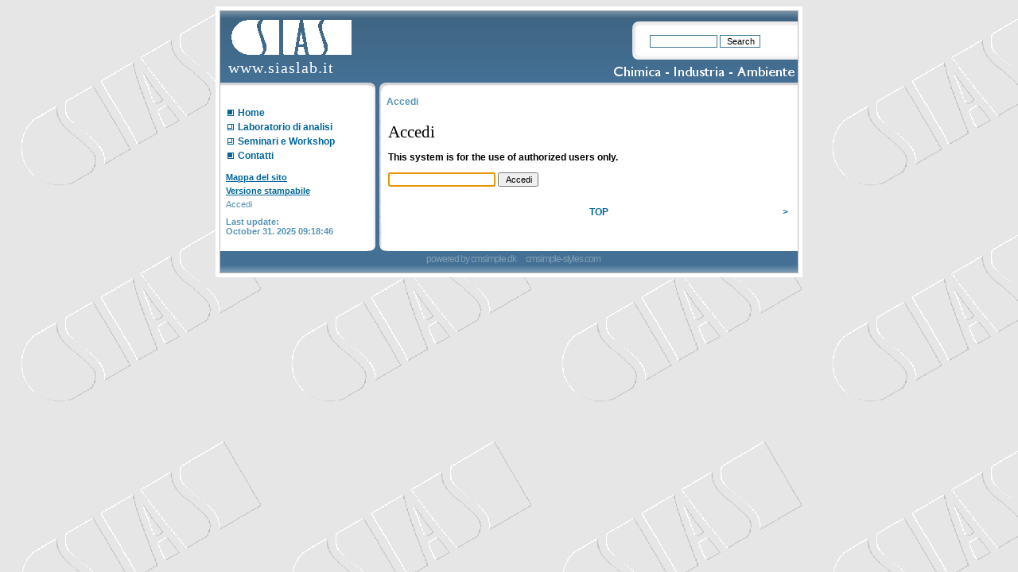

--- FILE ---
content_type: text/html
request_url: http://www.siaslab.it/?&login
body_size: 1198
content:
<!DOCTYPE html PUBLIC "-//W3C//DTD XHTML 1.0 Strict"
"http://www.w3.org/TR/xhtml1/DTD/xhtml1-strict.dtd">
<html xmlns="http://www.w3.org/1999/xhtml">
<head>
<title>www.siaslab.it - Accedi</title><meta name="keywords" content="sias siaslab laboratorio siderurgia analisi chiamica industria ambiente emissioni ecotossicologia rumore" />
<meta name="robots" content="noindex" />
<meta http-equiv="content-type" content="text/html;charset=iso-8859-1" /><meta name="generator" content="CMSimple Classic 3.51" /><link rel="stylesheet" href="./templates/newsimple/stylesheet.css" type="text/css" /></head>
<body id="mainbg"  onLoad="self.focus();document.login.passwd.focus()">
<a name="top"></a>

<div id="wrapper1">
<div id="wrapper2">
<div id="logo">
<div id="sitename">www.siaslab.it</div>
<div id="searchbox"><form action="/" method="post"><div id="searchbox"><input type="text" class="text" name="search" size="12" /><input type="hidden" name="function" value="search" /> <input type="submit" class="submit" value="Search" /></div></form></div>

</div>
<div id="columns">
	<div id="left"><ul class="menulevel1"><li class="doc"><a href="/?Home">Home</a></li><li class="docs"><a href="/?Laboratorio_di_analisi">Laboratorio di analisi</a></li><li class="docs"><a href="/?Seminari_e_Workshop">Seminari e Workshop</a></li><li class="doc"><a href="/?Contatti">Contatti</a></li></ul>
	<div class="menu"><a href="/?&amp;sitemap">Mappa del sito</a></div>
	<div class="menu"><a href="/?&amp;print&amp;Accedi">Versione stampabile</a></div>
	<div class="menu"></div>
	<div class="menu"></div>
	<div class="menu"></div>
	<div id="loginlink"><a href="/?&amp;login">Accedi</a></div>
	<div id="lastupdate">Last update:<br />October 31. 2025 09:18:46</div>


	</div>
	<div id="right">
	<div id="locator">Accedi</div>
	<div id="content">
		<h1>Accedi</h1><p><b>This system is for the use of authorized users only.</b></p><form id="login" name="login" action="/" method="post"><div id="login"><input type="hidden" name="login" value="true"><input type="hidden" name="selected" value=""><input type="password" name="passwd" id="passwd" value=""> <input type="submit" name="submit" id="submit" value="Accedi"></div></form>	
	</div>
	<div id="navigator">

<div id="previouspage"></div>
<div id="top"><a href="#TOP">TOP</a></div>
<div id="nextpage"><a href="/?Home">></a></div>

	</div>
	</div>
	</div>
	<div class="clear"></div>

</div>

<!-- YOU ARE NOT ALLOWED TO REMOVE OR HIDE THIS LINK -->
<div height="20" align="center" class="copyright"><a href="http://www.cmsimple.dk/" target="_blank" class="copyright">powered by cmsimple.dk </a> <a href="http://www.cmsimple-styles.com" target="_blank"> cmsimple-styles.com </a></div>
<!-- IF REMOVE: Pay for a license - see http://www.cmsimple.dk/?License -->

</div>

</body>
</html>

--- FILE ---
content_type: text/css
request_url: http://www.siaslab.it/templates/newsimple/stylesheet.css
body_size: 1450
content:
body{background-color:#FFFFFF;color:#000000;font-family:Verdana,Arial,Helvetica,sans-serif;font-size:9pt;scrollbar-face-color:#DEE3E7;scrollbar-highlight-color:#FFFFFF;scrollbar-shadow-color:#DEE3E7;scrollbar-3dlight-color:#D1D7DC;scrollbar-arrow-color:#006699;scrollbar-track-color:#EFEFEF;scrollbar-darkshadow-color:#98AAB1;}

#mainbg{
	background-image: url(images/contbg.png);
}

#wrapper1{
	position:relative;
	margin-left:auto;
	margin-right:auto;
	width:726px;
	border:5px solid #FFFFFF;
	background-color: #B7B7B7;
	padding: 1px;
}

#wrapper2{position:relative;width:726px;background-color:#FFFFFF;background-image: url(images/mainbg.png);
	background-position: left;}

#logo{position:absolute;top:0px;left:0px;width:726px;height:100px;padding:0px;background-color:#5493B4;background-image:url(images/header.png);background-repeat:no-repeat;background-position:0px 0px}

#sitename{
	position:absolute;
	top:60px;
	left:10px;
	font-weight:normal;
	font-size:20px;
	letter-spacing:1px;
	color:#FFFFFF;
	font-family: Tahoma;
}
#searchbox{
	position:absolute;
	top:15px;
	left:270px;
	width: 200px;
}
#searchbox .text,#searchbox .submit{border:1px solid #417896;background-color:white;}

#columns{width:722px;position:relative;top:102px;margin-left:2px;overflow:hidden}
#left{float:left;width:190px;top:0px;padding:5px}
#right{background-color:#FFFFFF;width:520px;float:right;padding-left:2px;} 

#locator{width:510px;position:static;padding:5px}

#content{
	width:500px;
	position:static;
	padding-top: 0px;
	padding-right: 7px;
	padding-bottom: 20px;
	padding-left: 7px;
}

#navigator{width:510px;height:15px;position:relative;padding:5px}

#previouspage{ position:absolute; left:10px; }
#top{ position:absolute; left:50%; }
#nextpage{ position:absolute; right:10px;}

.clear{width:700px;clear:both;height:0px;overflow:hidden;position:relative;margin-top:104px;}

form{margin:0;padding:0px;}
img{border:0;}

a:link,a:active,a:visited{color:#006699;}
a:hover{text-decoration:underline;color:#DD6900;}
hr{height:0px;border:solid #D1D7DC 0px;border-top-width:1px;}

H1,H2,H3{
	font-size:16pt;
	font-weight:normal;
	margin-bottom:6px;
	font-family: Tahoma;
}
H4{font-size:12pt;font-weight:normal;margin-bottom:6px;}

ul.menulevel1,ul.menulevel2,ul.menulevel3,ul.sitemaplevel1,ul.sitemaplevel2,ul.sitemaplevel3,ul.submenu,ul.search{padding-left:0;margin-left:0;list-style:none;}

li{line-height:1.5;}

li.doc{padding-left:15px;background-image:url(menu/doc.gif);background-repeat:no-repeat;}

li.docs{padding-left:15px;background-image:url(menu/docs.gif);background-repeat:no-repeat;}

li.sdoc{padding-left:15px;background-image:url(menu/sdoc.gif);background-repeat:no-repeat;}

li.sdocs{padding-left:15px;background-image:url(menu/sdocs.gif);background-repeat:no-repeat;}

.menulevel1,.menulevel2,.menulevel3,#locator,#navigator,.sitemaplevel1,.sitemaplevel2,.sitemaplevel3,.submenu{font-weight:bold;font-size:9pt;color:#5493B4;}
.menulevel1 a:link,.menulevel1 a:visited,.menulevel1 a:active,.menulevel1 a:hover,.menulevel2 a:link,.menulevel2 a:visited,.menulevel2 a:active,.menulevel2 a:hover,.menulevel3 a:link,.menulevel3 a:visited,.menulevel3 a:active,.menulevel3 a:hover,#locator a:link,#locator a:visited,#locator a:active,#locator a:hover,#navigator a:link,#navigator a:visited,#navigator a:active,#navigator a:hover,.sitemaplevel1 a:link,.sitemaplevel2 a:link,.sitemaplevel3 a:link,.sitemaplevel1 a:visited,.sitemaplevel2 a:visited,.sitemaplevel3 a:visited,
.sitemaplevel1 a:active,.sitemaplevel2 a:active,.sitemaplevel3 a:active,.sitemaplevel1 a:hover,.sitemaplevel2 a:hover,.sitemaplevel3 a:hover,.submenu a:link,.submenu a:visited,.submenu a:active,.submenu a:hover{text-decoration:none;}

.menu{font-weight:bold;font-size:8pt;color:#5493B4;margin-bottom:5px;}
.menu a{text-decoration:underline;font-weight:bold;}

#lastupdate{font-weight:bold;font-size:8pt;color:#5493B4;margin-bottom:5px;}

.search a{font-weight:normal;color:black;}
.search a:link,.search a:visited{color:black;}
.search a:active,.search a:hover{color:black;}

.edit{font-size:7pt;color:black;background-color:#E5E5E5;}
.edit a:link,.edit a:visited,.edit a:active,.edit a:hover{font-weight:normal;text-decoration:none;color:black;}

#loginlink,#loginlink a,#loginlink a:link,#loginlink a:visited,#loginlink a:active,#loginlink a:hover{font-weight:normal;font-size:8pt;color:#5493B4;text-decoration:none;margin-top:5px;margin-bottom:10px;}

input,select{font-size:8pt;text-indent:2px;}
textarea{font-family:Verdana,Arial,Helvetica,sans-serif;font-size:8pt;background-color:white;width:98%;}

.copyright{
	font-size:12px;
	color:#809FB7;
	letter-spacing:-1px;
	padding:10px;
	font-family: Arial, Helvetica, sans-serif;
	background-image: url(images/copyrights.png);
	background-repeat: no-repeat;
	background-position: left top;
}
.copyright a,.copyright a:link,.copyright a:visited{color:#809FB7;text-decoration:none;}
.copyright a:hover,.copyright a:active{color:#FFFFFF;text-decoration:underline;}